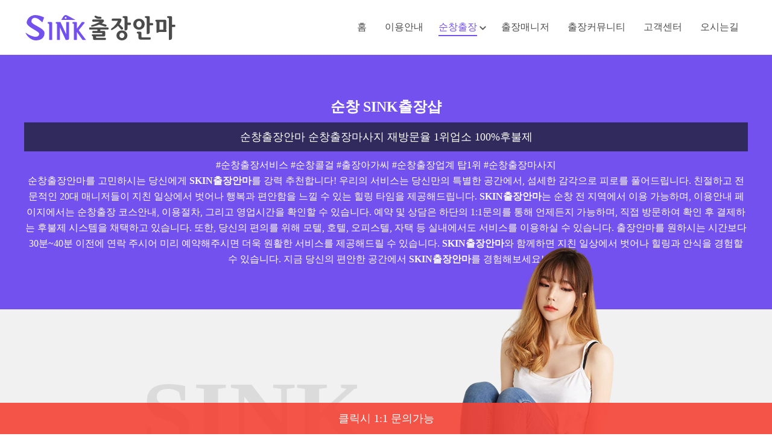

--- FILE ---
content_type: text/html; charset=UTF-8
request_url: https://sinkmassage.com/area/sunchang
body_size: 9667
content:
<!doctype html>
<html lang="ko">
<head>
<meta charset="utf-8">
<meta name="viewport" content="width=device-width, initial-scale=1.0">
<title>순창출장안마 - 출장마사지 출장샵</title>
<meta content="순창출장마사지 SINK출장안마는 순창 전지역 30분 이내에 여러분들의 집으로 방문해서 품격있고 정성스러운 출장마사지로 오늘의 피로를 풀어드리고 편안한 휴식의 시간을 만들어드립니다." name="description">
<link rel="canonical" href="https://www.sinkmassage.com/area/sunchang" />
<meta content="순창출장안마 - 출장마사지 출장샵" property="og:title">
<meta content="article" property="og:type">
<meta content="https://www.sinkmassage.com/area/sunchang" property="og:url">
<meta content="https://www.sinkmassage.com/img/Sink.png" property="og:image">
<meta content="순창출장마사지 SINK출장안마는 순창 전지역 30분 이내에 여러분들의 집으로 방문해서 품격있고 정성스러운 출장마사지로 오늘의 피로를 풀어드리고 편안한 휴식의 시간을 만들어드립니다." name="description" property="og:description">
<meta name="twitter:card" content="summary_large_image">
<meta name="twitter:title" content="순창출장안마 - 출장마사지 출장샵">
<meta name="twitter:description" content="순창출장마사지 SINK출장안마는 순창 전지역 30분 이내에 여러분들의 집으로 방문해서 품격있고 정성스러운 출장마사지로 오늘의 피로를 풀어드리고 편안한 휴식의 시간을 만들어드립니다.">
<meta name="twitter:image:src" content="https://www.sinkmassage.com/img/Sink.png">
<meta content="순창출장안마 - 출장마사지 출장샵" itemprop="name">
<meta content="https://www.sinkmassage.com/img/Sink.png" itemprop="image">
<meta content="순창출장마사지 SINK출장안마는 순창 전지역 30분 이내에 여러분들의 집으로 방문해서 품격있고 정성스러운 출장마사지로 오늘의 피로를 풀어드리고 편안한 휴식의 시간을 만들어드립니다." name="description" itemprop="description">
<style>
body {
	margin: 0px;
	padding: 0px;
}
header {
	width: 100%;
	height: 90px;
	margin: 0 auto;
	display: block;
	border-bottom: 1px solid #F2F2F2;
}
.head-div {
	max-width: 1200px;
	width: 100%;
	height: 90px;
	margin: 0 auto;
}
.header-logo {
	float: left;
	height: 90px;
	line-height: 90px;
}
.header-logo img {
	height: 42px;
	vertical-align: middle;
}
.nav-button{
    display: none;
}
.LogoMobile{
	display: none;
}
nav {
	float: right;
	height: 90px;
	line-height: 90px;
	display: block;
}
nav ul {
	padding: 0px;
	margin: 0px;
	height: auto;
	display: inline-block;
}
nav>ul>li {
	padding: 0px;
	margin: 0px;
	list-style: none;
	float: left;
	position: relative;
	margin-left: 10px;
    margin-right: 10px;
}
nav a {
	color: #4B4B4B;
	text-decoration: none;
	padding-left: 5px;
	padding-right: 5px;
	height: 26px;
	line-height: 26px;
	display: inline-block;
	font-size: 1em;
}
nav span {
	height: 26px;
	line-height: 26px;
	display: inline-block;
	cursor: pointer;
	font-size: 1em;
}
nav span i {
	vertical-align: middle;
	height: 26px;
	line-height: 26px;
	display: inline-block;
}
nav span i svg {
	height: 26px;
	line-height: 26px;
	margin-left: 3px;
}
nav div{
	cursor: pointer;
}
.cate-listed {
	position: absolute;
	top: 70px;
	left: 0px;
	z-index: 999;
	background-color: #302a5d;
	width: 180px;
	border-radius: 6px;
	max-height: 360px;
    overflow-y: auto;
    display: none;
}
.cate-listed ul {
	width: 100%;
}
.cate-listed ul li {
	line-height: 36px;
	width: 100%;
	text-align: center;
	padding: 0px;
	margin: 0px;
	list-style: none;
}
.cate-listed ul li a{
	color: #FFFFFF;
}
.CateSelect{
    color: #7351EF;
    border-bottom: 2px solid #7351EF;
}
.links ul{
   padding: 0px;
   margin: 0px;
   text-align: center;
}
.links ul li{
    display: inline-block;
    list-style: none;
    margin: 5px;
    border: 1px solid #7351ef;
    text-align: center;
    min-width: 160px;
    line-height: 26px;
}
.links ul li a{
    color: #00e;
    display: block;
    text-decoration: none;
}
@media screen and (max-width: 980px){
	header{
		height: 60px;
		display: inline-table;
	}
	.head-div{
		height: 60px;
	}
	.header-logo{
		width: 100%;
		height: 60px;
		line-height: 60px;
		text-align: center;
		background-color: #7351EF;
		position: relative;
	}
	.nav-button{
		position: absolute;
		right: 0px;
		top: 0px;
		width: 60px;
		height: 60px;
		line-height: 60px;
		text-align: center;
		display: block;
	}
	.nav-button svg{
		vertical-align: middle;
	}
	.LogoPc{
		display: none;
	}
	.LogoMobile{
		display: inline-block;
		width: 146px;
		height: 24px;
	}
	nav{
		width: 100%;
        height: 40px;
        line-height: 40px;
        position: fixed;
        background: rgb(0 0 0 / 65%);
        height: 100%;
        z-index: 9999;
        top: 60px;
        display: none;
	}
	nav>ul{
        width: 100%;
        height: auto;
        padding-left: 0;
        padding-right: 0;
        right: 0px;
        position: absolute;
        background-color: #fff;
	}
	nav>ul>li{
        width: 100%;
        margin-left: 0px;
        margin-right: 0px;
        text-align: center;
	}
	nav>ul>li a{
		display: block;
		height: 40px;
		line-height: 40px;
	}
	.cate-listed{
        top: 40px;
        width: 100%;
        border-bottom: 1px solid #FFFFFF;
	}
}
.OnlineService{
	position: fixed;
	bottom: 0px;
	width: 100%;
	height: 52px;
	line-height: 52px;
	background: rgb(244 67 54 / 90%);
}
.OnlineService a{
	display: block;
	text-align: center;
	margin: 0 auto;
	color: #fff;
	text-decoration: none;
	font-size: 18px;
	width: 100%;
}.main-top {
    background-color: #7351EF;
    text-align: center;
    padding-top: 70px;
    padding-bottom: 70px;
}
.main-top h1 {
    color: #FFFFFF;
    font-size: 24px;
    font-weight: bold;
    margin: 0px;
    padding: 0px;
}
.main-top p {
    color: #FFFFFF;
    background-color: #302A5D;
    font-size: 18px;
    padding: 0px;
    display: block;
    max-width: 1200px;
    height: 48px;
    line-height: 48px;
    margin: 10px auto;
}
.main-top span {
    color: #FFFFFF;
    font-size: 16px;
    display: block;
    width: 100%;
    max-width: 1200px;
    line-height: 26px;
	margin: 0 auto;
}
.Poster {
    background-color: #F1F1F1;
}
.PosterBale {
    max-width: 1200px;
    min-height: 420px;
    margin: 0 auto;
    position: relative;
}
.PosterSvg {
    position: absolute;
    left: 195px;
    top: 60px;
}
.PosterImg {
    position: absolute;
    right: 160px;
    bottom: -4px;
}
.PosterImg img {
    width: 368px;
}
.Introduce {
    padding-top: 20px;
    padding-bottom: 20px;
}
.Introduce h2 {
    color: #7351EF;
    font-size: 18px;
    font-weight: bold;
    text-align: center;
    padding: 0px;
    margin: 0px;
    line-height: 28px;
    margin-bottom: 10px;
}
.Introduce h2 br{
    display: none;
}
.IntroduceText {
    background-color: #302A5D;
    color: #FFFFFF;
    border-radius: 30px;
    display: block;
    margin: 0 auto;
    max-width: 830px;
    padding: 30px;
}
.Manager {
    background-color: #7351EF;
	padding-bottom: 30px;
	padding-top: 30px;
	margin-bottom: 30px;
}
.Manager h2 {
    font-size: 24px;
    color: #FFFFFF;
    text-align: center;
    padding: 0px;
    margin: 0px;
    height: 60px;
    line-height: 60px;
}
.Manager h2 br{
    display: none;
}
.Manager p {
    text-align: center;
    color: #FFFFFF;
    font-size: 14px;
    padding: 0px 20px;
    margin: 0px;
    line-height: 26px;
}
.ManagerList {
    padding: 0px;
    margin: 20px;
    display: flex;
    flex-wrap: wrap;
    justify-content: center;
}
.ManagerList li {
    list-style: none;
	margin: 10px;
}
.ManagerList li img{
    width: 260px;
    height: 340px;
}
.ManagerMore{
    background-color: #ffffff;
    color: #7351ef;
    text-align: center;
    width: 320px;
    height: 60px;
    line-height: 60px;
    margin: 100px auto;
    display: block;
    border-radius: 60px;
    font-size: 1.2em;
    font-weight: bold;
    text-decoration: none;
}
.Elementor{
    text-align: center;
    max-width: 640px;
    margin: 0 auto;
    display: block;
    padding: 10px;
}
.Elementor p{
    line-height: 28px;
    font-size: 14px;
}
.Course{
	margin: 0 auto;
	display: block;
	max-width: 1200px;
	background-color: #7351ef;
	border-radius: 12px;
}
.Course p{
	padding: 0px 20px;
	margin: 0px;
	display: table;
	width: calc(100% - 40px);
}
.CourseTitle{
	margin-bottom: 20px!important;
}
.CourseTitle span:nth-child(1){
	background-color: #1f1735;
	color: #FFFFFF;
	font-size: 20px;
	line-height: 26px;
	letter-spacing:6px;
	float: left;
	padding-left: 12px;
	padding-right: 12px;
	height: 42px;
	line-height: 42px;
	margin-left: 20px;
}
.CourseTitle span:nth-child(2){
	float: right;
	font-size: 20px;
	color: #fff;
	line-height: 42px;
	height: 42px;
	margin-right: 20px;
}
.CourseList{
	padding-top: 20px!important;
	padding-bottom: 30px!important;
}
.CourseList span{
	display: inline-block;
	width: calc(33.33% - 40px);
	margin-left: 20px;
	margin-right: 20px;
}
.CourseList img{
	display: block;
	width: 100%;
}
.banner{
    width: 100%;
    margin: 0 auto;
    text-align: center;
    margin-bottom: 20px;
}
.banner img{
    width: 100%;
    max-width: 1200px;
    display: block;
    margin: 0 auto;
}
footer {
    background-color: #302A5D;
    color: #FFFFFF;
    text-align: center;
    font-size: 0.8em;
    padding-top: 5em;
    padding-bottom: 5em;
}
@media screen and (max-width: 980px){
	.main-top{
		padding-bottom: 50px;
		padding-top: 50px;
	}
	.main-top h1{
		font-size: 1.6em;
	}
	.main-top p{
		height: auto;
		font-size: 1em;
		margin: 10px;
		line-height: 26px;
	}
	.main-top span{
		font-size: 1em;
		line-height: 28px;
		padding: 10px;
		width: calc(100% - 20px);
	}
	.PosterBale{
		min-height: 220px;
	}
	.PosterImg{
		position: absolute;
		right: 0;
		bottom: 0;
		width: 52%;
	}
	.PosterImg img{
		width: 100%;
	}
	.PosterSvg{
		left: 0px;
		width: 50%;
		text-align: center;
		top: 0px;
	}
	.PosterSvg svg{
		width: 80%;
	}
	.Introduce h2{
		font-size: 1.2em;
		line-height: 30px;
	}
	.Introduce h2 br{
	    display: block;
	}
	.Introduce h3{
	    padding: 0px;
	    margin: 0px;
	    font-size: 1.2em;
	}
	.IntroduceText{
		padding: 20px;
		border-radius: 20px;
		margin: 10px;
	}
	.IntroduceText p{
	    line-height: 28px;
	}
	.Manager{
		margin-bottom: 0px;
	}
	.Manager h2{
		font-size: 1.6em;
		line-height: 30px;
	}
	.Manager h2 br{
	    display: block;
	}
	.Manager p{
		font-size: 1em;
		margin: 10px;
	}
	.Course{
		border-radius: 0px;
	}
	.Course p{
		width: 100%;
		padding: 0px;
		margin: 0px;
	}
	.CourseTitle span:nth-child(1){
		width: calc(100% - 24px);
		margin: 0px;
		text-align: center;
	}
	.CourseTitle span:nth-child(2){
		width: 100%;
		margin: 0px;
		padding: 0px;
		text-align: center;
	}
	.CourseList{
		text-align: center;
	}
	.CourseList span{
		max-width: 320px;
		width: 100%;
		margin-bottom: 10px;
	}
}
</style>
</head>

<body>
<header>  <div class="head-div">    <div class="header-logo"><a href="/" target="_self"><img width="253" height="43" class="LogoPc" src="/img/logo.svg" alt="SINK"><img width="146" height="25" class="LogoMobile" src="/img/logo-m.svg" alt="SINK"></a>        <div class="nav-button" onClick="NavList()"><svg xmlns="http://www.w3.org/2000/svg" width="30" height="30" viewBox="0 0 30 30">  <path stroke="rgba(255, 255, 255, 0.8)" stroke-linecap="round" stroke-miterlimit="10" stroke-width="2" d="M4 7h22M4 15h22M4 23h22"/></svg></div>    </div>    <nav id="nav-list">      <ul>        <li><a  href="/" target="_self">홈</a></li>        <li><a  href="/usage" target="_self">이용안내</a></li>        <li>          <div onClick="funShowClose()">              <span class="CateSelect">                  순창출장              </span>              <i>            <svg xmlns="http://www.w3.org/2000/svg" width="11.3" height="6.573" viewBox="0 0 11.3 6.573">              <path id="down_copy_4" data-name="down copy 4" d="M-5.711,6.169a.581.581,0,0,0,.066.047l3.952,4.269a.94.94,0,0,0,1.4,0,1.132,1.132,0,0,0,0-1.515L-3.6,5.4l3.3-3.571a1.132,1.132,0,0,0,0-1.515.94.94,0,0,0-1.4,0L-5.645,4.583a.581.581,0,0,0-.066.047A1.109,1.109,0,0,0-6,5.4a1.109,1.109,0,0,0,.289.769Z" transform="translate(0.25 0.323) rotate(-90)" fill="#4b4b4b" stroke="#fff" stroke-miterlimit="10" stroke-width="0.5"/>            </svg>            </i></div>          <div class="cate-listed" id="cate-list">            <ul>                <li><a href="/area/gapyeong" target="_self">가평출장안마</a></li><li><a href="/area/yangpyeong" target="_self">양평출장안마</a></li><li><a href="/area/goseong" target="_self">고성출장안마</a></li><li><a href="/area/gangneung" target="_self">강릉출장안마</a></li><li><a href="/area/donghae" target="_self">동해출장안마</a></li><li><a href="/area/samcheok" target="_self">삼척출장안마</a></li><li><a href="/area/sokcho" target="_self">속초출장안마</a></li><li><a href="/area/yanggu" target="_self">양구출장안마</a></li><li><a href="/area/yangyang" target="_self">양양출장안마</a></li><li><a href="/area/yeongwol" target="_self">영월출장안마</a></li><li><a href="/area/wonju" target="_self">원주출장안마</a></li><li><a href="/area/inje" target="_self">인제출장안마</a></li><li><a href="/area/jeongseon" target="_self">정선출장안마</a></li><li><a href="/area/cheorwon" target="_self">철원출장안마</a></li><li><a href="/area/chuncheon" target="_self">춘천출장안마</a></li><li><a href="/area/hongcheon" target="_self">홍천출장안마</a></li><li><a href="/area/hwacheon" target="_self">화천출장안마</a></li><li><a href="/area/hoengseong" target="_self">횡성출장안마</a></li><li><a href="/area/goryeong" target="_self">고령출장안마</a></li><li><a href="/area/yeongdeok" target="_self">영덕출장안마</a></li><li><a href="/area/yeongyang" target="_self">영양출장안마</a></li><li><a href="/area/yecheon" target="_self">예천출장안마</a></li><li><a href="/area/uljin" target="_self">울진출장안마</a></li><li><a href="/area/uiseong" target="_self">의성출장안마</a></li><li><a href="/area/cheongdo" target="_self">청도출장안마</a></li><li><a href="/area/chilgok" target="_self">칠곡출장안마</a></li><li><a href="/area/geochang" target="_self">거창출장안마</a></li><li><a href="/area/uiryeong" target="_self">의령출장안마</a></li><li><a href="/area/changnyeong" target="_self">창녕출장안마</a></li><li><a href="/area/hadong" target="_self">하동출장안마</a></li><li><a href="/area/haman" target="_self">함안출장안마</a></li><li><a href="/area/hapcheon" target="_self">합천출장안마</a></li><li><a href="/area/gochang" target="_self">고창출장안마</a></li><li><a href="/area/muju" target="_self">무주출장안마</a></li><li><a href="/area/buan" target="_self">부안출장안마</a></li><li><a href="/area/wanju" target="_self">완주출장안마</a></li><li><a href="/area/imsil" target="_self">임실출장안마</a></li><li><a href="/area/goheung" target="_self">고흥출장안마</a></li><li><a href="/area/gurye" target="_self">구례출장안마</a></li><li><a href="/area/damyang" target="_self">담양출장안마</a></li><li><a href="/area/boseong" target="_self">보성출장안마</a></li><li><a href="/area/yeonggwang" target="_self">영광출장안마</a></li><li><a href="/area/yeongam" target="_self">영암출장안마</a></li><li><a href="/area/jangseong" target="_self">장성출장안마</a></li><li><a href="/area/jangheung" target="_self">장흥출장안마</a></li><li><a href="/area/hampyeong" target="_self">함평출장안마</a></li><li><a href="/area/danyang" target="_self">단양출장안마</a></li><li><a href="/area/jincheon" target="_self">진천출장안마</a></li><li><a href="/area/buyeo" target="_self">부여출장안마</a></li><li><a href="/area/taean" target="_self">태안출장안마</a></li><li><a href="/area/hongseong" target="_self">홍성출장안마</a></li><li><a href="/area/seogwipo" target="_self">서귀포출장안마</a></li><li><a href="/area/yesan" target="_self">예산출장안마</a></li><li><a href="/area/boeun" target="_self">보은출장안마</a></li><li><a href="/area/jeungpyeong" target="_self">증평출장안마</a></li><li><a href="/area/okcheon" target="_self">옥천출장안마</a></li><li><a href="/area/eumseong" target="_self">음성출장안마</a></li><li><a href="/area/gangjin" target="_self">강진출장안마</a></li><li><a href="/area/gokseong" target="_self">곡성출장안마</a></li><li><a href="/area/jangsu" target="_self">장수출장안마</a></li>            </ul>          </div>        </li>        <li><a  href="/manager" target="_self">출장매니저</a></li>        <li><a  href="/community" target="_self">출장커뮤니티</a></li>        <li><a  href="/customer" target="_self">고객센터</a></li>        <li><a  href="/map" target="_self">오시는길</a></li>      </ul>    </nav>  </div></header><main>
  <div class="main-top">
    <h1>순창 SINK출장샵</h1>
    <p>순창출장안마 순창출장마사지 재방문율 1위업소 100%후불제</p>
    <span> #순창출장서비스 #순창콜걸 #출장아가씨 #순창출장업계 탑1위 #순창출장마사지</span>
    <span>
      순창출장안마를 고민하시는 당신에게 <strong>SKIN출장안마</strong>를 강력 추천합니다! 우리의 서비스는 당신만의 특별한 공간에서, 섬세한 감각으로 피로를 풀어드립니다. 친절하고 전문적인 20대 매니저들이 지친 일상에서 벗어나 행복과 편안함을 느낄 수 있는 힐링 타임을 제공해드립니다. <strong>SKIN출장안마</strong>는 순창 전 지역에서 이용 가능하며, 이용안내 페이지에서는 순창출장 코스안내, 이용절차, 그리고 영업시간을 확인할 수 있습니다. 예약 및 상담은 하단의 1:1문의를 통해 언제든지 가능하며, 직접 방문하여 확인 후 결제하는 후불제 시스템을 채택하고 있습니다.
또한, 당신의 편의를 위해 모텔, 호텔, 오피스텔, 자택 등 실내에서도 서비스를 이용하실 수 있습니다. 출장안마를 원하시는 시간보다 30분~40분 이전에 연락 주시어 미리 예약해주시면 더욱 원활한 서비스를 제공해드릴 수 있습니다. <strong>SKIN출장안마</strong>와 함께하면 지친 일상에서 벗어나 힐링과 안식을 경험할 수 있습니다. 지금 당신의 편안한 공간에서 <strong>SKIN출장안마</strong>를 경험해보세요!
    </span>
    </div>
  <div class="Poster">
    <div class="PosterBale">
      <div class="PosterSvg">
        <svg xmlns="http://www.w3.org/2000/svg" width="357" height="239" viewBox="0 0 357 239">
          <g id="组_18" data-name="组 18" transform="translate(-604 -484)">
            <text id="SINK" transform="translate(604 649)" fill="#dbdbdb" font-size="153" font-family="SegoeUI-Bold, Segoe UI" font-weight="700">
              <tspan x="0" y="0">SINK</tspan>
            </text>
            <text id="massage" transform="translate(604 711)" fill="#dbdbdb" font-size="47" font-family="SegoeUI, Segoe UI" letter-spacing="0.502em">
              <tspan x="0" y="0">MASSAGE</tspan>
            </text>
          </g>
        </svg>
      </div>
      <div class="PosterImg"><img src="/img/reg10.png" alt="지역매니저"></div>
    </div>
  </div>
  <div class="Elementor">
      <h2>출장마사지 홈타이</h2>
      <p>출장마사지 받으신적 있으신가요? 타지역 출장시 
꼭 필요한 힐링 바로 출장마사지와 홈타이 입니다 
내 공간 숙소에서 편하게 받을수 있는 출장서비스 
마사지 입니다 전국 어디서든 출장안마 홈타이 
받을수 있습니다 단, 선입금 사기 조심하세요!</p>
<p>
    
     순창출장안마 최고의 선택방법!  
                                           SINK출장안마출장안마를 이용하시면 됩니다.
순창출장마사지 중 가장 괜찮은곳을 선택하는건 쉬운일이 아닙니다. 하지만! 그런고민도 이제는 덜어버리세요 
순창출장안마 최고의 선택, 이제는 고민하시지마시고 순창에서 출장안마 잘하기로 입소문난업체
100%후불제 SINK출장안마 이용하세요. 타지역에서 출장오시거나 도심속에서 받는 스트레스와 피곤함,
저희가 힐링해드리겠습니다. 번거롭게 직접 나가서 순창출장마사지 힘들게찾아다니시지마시고 계신곳에서 
언제든지 편하게 실시간문의로 예약하시고 힐링해보세요^^어디에 계시더라도 빠르게 30분~40분이내에
도착할 수 있도록 언제나 대기중입니다 높은퀄리티와 최상의 마인드 최고의 서비스로 고객님께
제대로된 힐링을 드릴 수 있는 업체는 순창출장 SINK출장안마가 최고라고 생각합니다.
괜히 이상한곳에서 부르셔서 뚱,줌마,퍽으로 내상입지마시고 안전하고 검증된 SINK출장안마에서 이용하세요!
</p>
  </div>
  <div class="Introduce">
    <h2>출장마사지에는 다양한 종류가 있으며, 각각의 마사지는 목적과 효과가 다릅니다. 이하에는 일반적으로 제공되는 출장마사지의 종류에 대한 설명이 있습니다.</h2>
    <div class="IntroduceText">
        <p>스웨디시 마사지 (Swedish Massage)
스웨디시 마사지는 전신의 근육과 연조직을 대상으로 하는 유럽식 마사지입니다. 긴 스트로크와 깊은 압력으로 근육과 인대 조직을 늘려주고, 혈액순환을 촉진하여 체내 폐쇄물질을 제거합니다. 이를 통해 신체의 긴장을 완화시키고 스트레스를 해소시켜줍니다.</p>
        <p>타이 마사지 (Thai Massage)
타이 마사지는 태국 전통의 마사지로, 몸의 노르웨이와 에너지 블록을 해소해줍니다. 강한 압력과 스트레칭을 통해 몸의 긴장을 풀어주고, 에너지의 원활한 흐름을 돕습니다. 또한, 타이 마사지는 몸의 유연성을 증가시켜주어 운동 성능을 향상시킬 수 있습니다.</p>
        <p>딥 티슈 마사지 (Deep Tissue Massage)
딥 티슈 마사지는 근육, 인대, 힘줄 등의 깊은 조직을 대상으로 하는 강력한 마사지입니다. 근육의 깊은 곳에서 새롭게 형성된 힘줄과 노르웨이를 제거하고, 혈액순환을 개선하여 만성적인 통증을 완화시켜 줍니다.</p>
        <p>리플렉솔로지 마사지 (Reflexology Massage)
리플렉솔로지 마사지는 발바닥, 손가락 등 특정 부위에 집중적으로 압력을 가해 혈액순환과 에너지 흐름을 돕는 마사지입니다. 발바닥에는 몸 전체의 경락이 모여있어 몸 전체를 치료하는 효과가 있습니다.</p>
    </div>
  </div>
  <div class="banner"><img src="/data/f/sunchang.png" alt="순창출장마시지"></div>
  <div class="Manager">
    <h2>순창출장마사지 순창출장안마 이용시 주희사항!</h2>
    <p>1. 술을 너무 많이드신경우 인사불성 및 만취자는 이용제한입니다~ㅜㅜ 다음에 이용부탁드려요!</p>
    <p>2. 공중전화 및 발신제한 이 부분은 저희가 도착시에 연락할일이 생길수도있는데 연락할 번호가없다면… 곤란해요~</p>
    <p>3. 무단캔슬 잦은캔슬 예약 시스템으로 운영되다보니 고의적인 무단캔슬 및 잦은캔슬은 다른손님에게도 피해가 갑니다. 다음 예약시 불가하실 수 있습니다.</p>
    <p>4. 선입금 요구하는 업체는 피하세요. 99% 사기업체입니다! 꼭 참고하시길 바랍니다!</p>
    <ul class="ManagerList">
      <li><img width="260" height="340" src="/data/sunchang.jpg" alt="순창매니저"></li>
    </ul>
    <a class="ManagerMore" href="#" target="_blank">순창매니저 더보기</a>
    <p>출장 마사지는 고객의 편의를 위해 마사지사가 고객의 집이나 사무실 등으로 이동하여 마사지를 제공하는 서비스를 의미합니다. 이 서비스는 현대 사회에서 바쁜 생활을 하는 사람들에게 매우 유용한 옵션으로 자리잡고 있습니다. 출장 마사지는 고객이 마사지센터를 방문하기 어려운 경우에 특히 유용합니다. 시간이 부족하거나 교통 문제로 인해 마사지센터를 찾아가기 어려운 상황에서도 마사지를 받을 수 있어 편리합니다. 일반적으로 출장 마사지는 특별한 장비나 도구를 사용하지 않고, 마사지사의 손만을 이용하여 마사지를 제공합니다. 이는 전통적인 마사지 기술을 바탕으로 하며, 마사지사의 전문 기술과 경험이 필요합니다. </p>
    <p>마사지사는 고객의 몸 상태를 파악하고 고객의 요구에 맞춰 적절한 마사지 방법을 제공해야 합니다. 고객의 편안함과 건강을 최우선으로 고려하여 마사지를 진행하며, 이를 통해 고객들에게 신체적, 정신적으로 안정감을 제공합니다. 출장 마사지는 고객들의 스케줄과 환경에 맞춰 유연하게 제공되는 서비스로, 현대인들의 건강과 웰빙에 기여하는 중요한 옵션 중 하나입니다.</p>
  </div>
  <div class="Course">
    	<p class="CourseTitle"><span>sinkmassage</span><span>SINK출장마사지 SINK출장안마 (100% 후불제) 코스가격! </span></p>
    	<p class="CourseList">
    		<span><img src="/img/Acourse.jpg" alt="A코스"></span>
    		<span><img src="/img/Bcourse.jpg" alt="B코스"></span>
    		<span><img src="/img/Ccourse.jpg" alt="C코스"></span>
    	</p>
    </div>
  <div class="Elementor">
      <h2>마사지와 건마</h2>
      <p>피로가 누적되는 날에는 생각나는 것은 
마사지가 아닐까 합니다 우리 생활의 필수 힐링 코스
마사지를 꼭 받아 보셔야 합니다 너무나도 다양한 
마사지 서비스를  초이스를 통해 체험해 보세요.</p>
<h2>순창출장안마의 할인행사 및 각 종 다양한 이벤트!</h2>
      <p>이벤트-1.(생일할인) <br>
순창에서 예약을해주시는 고객님들에 한해서 저희 순창출장마사지는 당일 생일이나.예약전 생일날 예약해주시는분들은 1만원할인을 해드리고있습니다.
생일의기쁨을 저희 순창출장안마와 함께 누리시길 바라는 취지로 위 이벤트를 준비하고있습니다.축하받는날 뭉친 몸과 마음도 쾌적하게 풀어보세요^^</p>

<p>이벤트-2.(단체할인)<br>
저희 출장샵에선 5인이상 단체고객님께 1만원할인 이벤트를 진행하고있습니다. 주로 골프장 라운딩후 단체손님이나. 
커플여행.모임등 고객님들이 자주 받으시는 할인이벤트며 365일 항시 진행중인 이벤트입니다.</p>


<p>이벤트-3.(군인할인)<br>
나라를 위해 열심히 일하시는 군인장병님들에게 노고의 조금이라도 보답하고자 위 이벤트를 진행하게되었습니다. 
저희에게 즐겁고 상쾌한 마사지를 받으시고 나라를 위해 조금만 고생해주시고 국방의의무를 다해주시고 건강하게 전역하시라는 작은 소망을 담은 이벤트입니다^^</p>
  </div>
</main>
<div class="links">    <ul>        <li><a href="/area/changwon" target="_self">#창원출장마사지</a></li><li><a href="/area/gimpo" target="_self">#김포출장마사지</a></li><li><a href="/area/yangpyeong" target="_self">#양평출장마사지</a></li><li><a href="/area/okcheon" target="_self">#옥천출장마사지</a></li><li><a href="/area/yeongdong" target="_self">#영동출장마사지</a></li><li><a href="/area/imsil" target="_self">#임실출장마사지</a></li><li><a href="/area/buan" target="_self">#부안출장마사지</a></li><li><a href="/area/hwasun" target="_self">#화순출장마사지</a></li>        <li><a href="https://www.blackredmassage.com/" target="_blank">블랙레드출장마사지</a></li>    </ul></div><footer>    <p> <a href="https://www.kingdomanma.xyz/" target="_blank" style="color: white;">출장안마</a> /    <a href="https://www.lineanma.net/" target="_blank" style="color: white;">출장마사지</a> /    <a href="https://www.dajoko.shop/" target="_blank" style="color: white;">출장안마</a> /    <a href="https://www.dodomassage.net/" target="_blank" style="color: white;">출장</a> /    <a href="https://www.jewelrymassage.vip/" target="_blank" style="color: white;">출장샵</a> /    <a href="https://www.dajoko.shop/seoul-massage/" target="_blank" style="color: white;">서울출장마사지</a> /    <a href="https://www.lineanma.net/incheon-travel-massage" target="_blank" style="color: white;">인천출장마사지</a> /    <a href="https://www.colimassageshop.com/jeju-anma" target="_blank" style="color: white;">제주출장마사지</a><br /></p>    <p>Email: sinkmassage@Gmail.com</p>    <p>Copyright2024 SIMK출장샵 . ALL RIGHTS RESERVED</p>    <p>sinkmassage.com</p></footer><div class="OnlineService">	<a href="https://www.healinghit.com" target="_self">클릭시 1:1 문의가능</a></div><script type="text/javascript">function funShowClose(){    var oDiv = document.getElementById('cate-list'); 	var GetDisplay = getStyle(oDiv, 'display');    if(GetDisplay=="none"){    	document.getElementById("cate-list").style.display="block";    }else{    	document.getElementById("cate-list").style.display="none";    }}function NavList(){    var oDiv = document.getElementById('nav-list'); 	var GetDisplay = getStyle(oDiv, 'display');    if(GetDisplay=="none"){    	document.getElementById("nav-list").style.display="block";    }else{    	document.getElementById("nav-list").style.display="none";    }} function getStyle(obj, attr){    return obj.currentStyle ? obj.currentStyle[attr] : getComputedStyle(obj, false)[attr];}</script></body>
</html>


--- FILE ---
content_type: image/svg+xml
request_url: https://sinkmassage.com/img/logo-m.svg
body_size: 2532
content:
<svg xmlns="http://www.w3.org/2000/svg" xmlns:xlink="http://www.w3.org/1999/xlink" width="146.067" height="24.667" viewBox="0 0 146.067 24.667">
  <defs>
    <clipPath id="clip-path">
      <rect id="矩形_2" data-name="矩形 2" width="146.067" height="24.667" fill="none"/>
    </clipPath>
  </defs>
  <g id="组_3" data-name="组 3" transform="translate(-53.37 -9.013)">
    <g id="组_1" data-name="组 1" transform="translate(53.37 9.013)" clip-path="url(#clip-path)">
      <path id="路径_1" data-name="路径 1" d="M40.81.447a2.962,2.962,0,0,0-3.882.967l-2.047,3.3H48.753Zm-1.6,3.107a.867.867,0,1,1,.867-.867.867.867,0,0,1-.867.867M16.1,13.685A22.756,22.756,0,0,0,13.6,12q-1.368-.8-2.734-1.532T8.352,9.028a10.129,10.129,0,0,1-1.833-1.4,1.99,1.99,0,0,1-.691-1.382v-.09A3.857,3.857,0,0,1,6.805,3.5a3.511,3.511,0,0,1,2.479-.8,5.947,5.947,0,0,1,3.185,1.081,27.329,27.329,0,0,1,4.026,3.366l1.682-4.9A27.081,27.081,0,0,0,13.655.586,16.16,16.16,0,0,0,9.524,0a8.357,8.357,0,0,0-3.65.841,8.782,8.782,0,0,0-3,2.343A7.458,7.458,0,0,0,1.262,6.7a.917.917,0,0,0-.03.225v.255a3.513,3.513,0,0,0,.886,2.253,12.15,12.15,0,0,0,2.268,2.089q1.381,1.006,2.929,1.938l2.944,1.773a17.684,17.684,0,0,1,2.268,1.577,1.98,1.98,0,0,1,.871,1.4v.09a2.811,2.811,0,0,1-1.127,2.193,4.166,4.166,0,0,1-2.389.661,8.644,8.644,0,0,1-1.878-.27,18.9,18.9,0,0,1-2.509-.8,22.845,22.845,0,0,1-2.719-1.277A19.511,19.511,0,0,1,.21,17.125l-.21.21a15.437,15.437,0,0,0,3,4.086,12.7,12.7,0,0,0,3.53,2.434,8.342,8.342,0,0,0,3.38.811,13.289,13.289,0,0,0,4.1-.616,6.817,6.817,0,0,0,3.17-2.1,6.866,6.866,0,0,0,1.442-4.072v-.24a3.549,3.549,0,0,0-.691-2.088A8.909,8.909,0,0,0,16.1,13.685m23.528,4.939L34.11,6.751h-3.65q-.995,0-1,.805a.551.551,0,0,0,.285.545,5.514,5.514,0,0,0,.711.284.465.465,0,0,1,.273.3,3.458,3.458,0,0,1,.083.96V24.217H33.47V11.728l5.782,12.489h1.683q1.493,0,1.493-1.113V6.751h-2.8ZM25.083,6.751H22.571q-.995,0-.995.805a.543.543,0,0,0,.32.533q.32.154.7.3a.627.627,0,0,1,.367.308,2.7,2.7,0,0,1,.106.972v14.55h2.986V7.533q0-.782-.971-.782m26.822,7.986,5.522-6.825a.7.7,0,0,0,.118-.722.622.622,0,0,0-.664-.415H55.01l-4.811,6.4V7.557q0-.782-.972-.782H46.716q-1,0-1,.805a.536.536,0,0,0,.355.545q.355.142.735.284a.5.5,0,0,1,.284.284,2.662,2.662,0,0,1,.118,1V24.217H50.2V16.586l5.427,7.631h3.389Z" fill="#fff"/>
      <path id="路径_2" data-name="路径 2" d="M125.51,12.435H108.092q-.758,0-.758,1.067,0,1.09.758,1.09h7.3v1.256H111.2q-.783,0-.782,1.09,0,1.019.758,1.019h8.911v1.256h-9.526q-.64,0-.64.806a.71.71,0,0,0,.213.592,3.45,3.45,0,0,0,.474.308.728.728,0,0,1,.379.213,1.31,1.31,0,0,1,.118.711v1.019q0,1.848,1.612,1.848h10.213q.829,0,.83-1.043,0-1.09-.759-1.09h-8.413q-.546,0-.545-.45V21.3h8.034q.947,0,.948-1.351V16.985q0-1.138-.924-1.138h-4.005a4.01,4.01,0,0,0,.261-1.256h7.157q.876,0,.876-1.09,0-1.067-.876-1.067m-14.5-.782a32.707,32.707,0,0,0,6.209-1.9l5.214,1.8a1.538,1.538,0,0,0,1.256.071,1.06,1.06,0,0,0,.64-.64.946.946,0,0,0-.166-.853,1.956,1.956,0,0,0-.972-.569l-3.531-1.043a5.965,5.965,0,0,0,1.777-1.469,1.435,1.435,0,0,0,.261-1.564,1.235,1.235,0,0,0-1.208-.758h-9.314q-.782,0-.782,1.042,0,1.067.687,1.067h6.612A16.12,16.12,0,0,1,114.8,8.478a31.265,31.265,0,0,1-4.645,1.706q-1.09.309-.877,1.031t1.73.438M113.519,3.1a3.849,3.849,0,0,0,2.773.995l1.967.024a1.544,1.544,0,0,0,.794-.2.843.843,0,0,0,.344-.794q0-1.019-1.067-1.019a12.671,12.671,0,0,1-2.168-.142,7.136,7.136,0,0,1-1.789-.64,2.5,2.5,0,0,0-.912-.261.779.779,0,0,0-.7.379.786.786,0,0,0-.154.545,1.1,1.1,0,0,0,.32.569ZM139.3,15.4a5.3,5.3,0,0,0-3.863,1.457,4.685,4.685,0,0,0-1.493,3.472,4.494,4.494,0,0,0,1.493,3.365,5.974,5.974,0,0,0,7.738,0,4.479,4.479,0,0,0,1.5-3.365,4.669,4.669,0,0,0-1.5-3.472A5.34,5.34,0,0,0,139.3,15.4m1.73,6.706a2.308,2.308,0,0,1-1.754.759,2.22,2.22,0,0,1-1.695-.759,2.6,2.6,0,0,1-.7-1.825,2.671,2.671,0,0,1,.7-1.86,2.206,2.206,0,0,1,1.695-.77,2.293,2.293,0,0,1,1.754.77,2.647,2.647,0,0,1,.711,1.86,2.574,2.574,0,0,1-.711,1.825m-2.868-8.01a1.3,1.3,0,0,0,1.019.5,1.363,1.363,0,0,0,.971-.355,1.139,1.139,0,0,0,.332-.841,1.228,1.228,0,0,0-.5-.936L136.86,9.378a10.3,10.3,0,0,0,1.99-3.745,1.55,1.55,0,0,0-.225-1.256,1.335,1.335,0,0,0-1.15-.5h-7.37q-.806,0-.806,1.09,0,1.114.759,1.114h5.284a14.6,14.6,0,0,1-2.263,3.768,17.164,17.164,0,0,1-3.9,3.6.959.959,0,0,0-.426,1.2q.26.7,1.611-.036a21.242,21.242,0,0,0,5.095-3.7Zm9.195-6.3h-2.583V2.458q0-.995-1.232-.995h-2.559q-1.043,0-1.043.924a.635.635,0,0,0,.332.593,3.135,3.135,0,0,0,.9.308,1.034,1.034,0,0,1,.462.261,1.46,1.46,0,0,1,.154.853V15.469h.711q2.275,0,2.275-2.181V10.065h2.583q.758,0,.758-1.138t-.758-1.137m21.634.4h-2.583V2.458q0-.995-1.232-.995h-2.559q-1.043,0-1.043.924a.635.635,0,0,0,.332.593,3.135,3.135,0,0,0,.9.308,1.034,1.034,0,0,1,.462.261,1.46,1.46,0,0,1,.154.853V19h.711q2.275,0,2.275-2.18V10.469h2.583q.758,0,.758-1.138t-.758-1.138m-9.1,5.012a5.12,5.12,0,0,0,1.588-3.851,5.159,5.159,0,0,0-1.588-3.863,5.961,5.961,0,0,0-8,0,5.177,5.177,0,0,0-1.576,3.863,5.138,5.138,0,0,0,1.576,3.851,6,6,0,0,0,8,0m-6.564-3.875a3.376,3.376,0,0,1,.758-2.252,2.287,2.287,0,0,1,1.8-.9,2.311,2.311,0,0,1,1.825.9,3.379,3.379,0,0,1,.758,2.252,3.285,3.285,0,0,1-.758,2.227,2.334,2.334,0,0,1-1.825.877,2.31,2.31,0,0,1-1.8-.877,3.282,3.282,0,0,1-.758-2.227m13.27,12.82h-7.82q-.451,0-.45-.521V17.744q0-1.089-1.232-1.09h-2.464q-.9,0-.9.829a.8.8,0,0,0,.166.545,1.694,1.694,0,0,0,.782.356,1.343,1.343,0,0,1,.5.284,1.37,1.37,0,0,1,.166.853v2.7q0,2.156,2.417,2.157H166.5q.877,0,.877-1.114t-.782-1.114m15.615-7.37a4.239,4.239,0,0,0,.309-1.73V6.274q0-1.28-1.161-1.28H172.9q-1.114,0-1.113.853a.786.786,0,0,0,.2.581,1.733,1.733,0,0,0,.51.344.58.58,0,0,1,.355.32,5.1,5.1,0,0,1,.071,1.149v9.384h.711a1.935,1.935,0,0,0,1.588-.663h6.73q.877,0,.877-1.114,0-.924-.616-1.067m-2.654-.024h-3.673V7.2h3.673Zm11.067-4.976h-2.583V2.458q0-.995-1.232-.995h-2.559q-1.043,0-1.043.924a.635.635,0,0,0,.332.593,3.135,3.135,0,0,0,.9.308,1.034,1.034,0,0,1,.462.261,1.46,1.46,0,0,1,.154.853V24.616h.711q2.275,0,2.275-2.181V12.056h2.583q.758,0,.758-1.138t-.758-1.138" transform="translate(-45.318 -0.447)" fill="#fff"/>
    </g>
  </g>
</svg>


--- FILE ---
content_type: image/svg+xml
request_url: https://sinkmassage.com/img/logo.svg
body_size: 2659
content:
<svg id="组_2" data-name="组 2" xmlns="http://www.w3.org/2000/svg" xmlns:xlink="http://www.w3.org/1999/xlink" width="252.807" height="42.692" viewBox="0 0 252.807 42.692">
  <defs>
    <clipPath id="clip-path">
      <rect id="矩形_2" data-name="矩形 2" width="252.807" height="42.692" fill="none"/>
    </clipPath>
  </defs>
  <g id="组_1" data-name="组 1" clip-path="url(#clip-path)">
    <path id="路径_1" data-name="路径 1" d="M70.633.774a5.127,5.127,0,0,0-6.718,1.673L60.372,8.152H84.379ZM67.872,6.152a1.5,1.5,0,1,1,1.5-1.5,1.5,1.5,0,0,1-1.5,1.5m-40,17.534a39.385,39.385,0,0,0-4.342-2.912Q21.163,19.4,18.8,18.122t-4.342-2.5a17.531,17.531,0,0,1-3.172-2.418,3.445,3.445,0,0,1-1.2-2.392V10.66q.207-3.225,1.69-4.6a6.076,6.076,0,0,1,4.29-1.378A10.293,10.293,0,0,1,21.58,6.551a47.3,47.3,0,0,1,6.968,5.825L31.46,3.9a46.87,46.87,0,0,0-7.826-2.886A27.968,27.968,0,0,0,16.484,0a14.464,14.464,0,0,0-6.318,1.456,15.2,15.2,0,0,0-5.2,4.056A12.907,12.907,0,0,0,2.184,11.6a1.588,1.588,0,0,0-.052.39v.442a6.081,6.081,0,0,0,1.534,3.9,21.029,21.029,0,0,0,3.926,3.615q2.391,1.742,5.07,3.354l5.1,3.068a30.607,30.607,0,0,1,3.926,2.73,3.427,3.427,0,0,1,1.508,2.418v.156a4.866,4.866,0,0,1-1.95,3.8,7.21,7.21,0,0,1-4.134,1.144,14.961,14.961,0,0,1-3.25-.468,32.709,32.709,0,0,1-4.342-1.378A39.539,39.539,0,0,1,4.81,32.551,33.768,33.768,0,0,1,.364,29.64L0,30a26.718,26.718,0,0,0,5.2,7.072,21.974,21.974,0,0,0,6.11,4.212,14.439,14.439,0,0,0,5.85,1.4,23,23,0,0,0,7.1-1.066,11.8,11.8,0,0,0,5.486-3.64,11.883,11.883,0,0,0,2.5-7.047v-.415a6.142,6.142,0,0,0-1.2-3.614,15.419,15.419,0,0,0-3.172-3.224m40.721,8.548L59.037,11.685H52.72Q51,11.685,51,13.079a.954.954,0,0,0,.493.944,9.545,9.545,0,0,0,1.23.492.805.805,0,0,1,.472.513,5.986,5.986,0,0,1,.143,1.661V41.913h4.594V20.3L67.937,41.913h2.912q2.584,0,2.584-1.927v-28.3h-4.84ZM43.413,11.685H39.065q-1.722,0-1.722,1.394A.94.94,0,0,0,37.9,14q.553.267,1.21.513a1.086,1.086,0,0,1,.636.533,4.678,4.678,0,0,1,.184,1.682V41.913h5.168V13.038q0-1.353-1.681-1.353M89.836,25.507l9.557-11.813a1.208,1.208,0,0,0,.205-1.25,1.076,1.076,0,0,0-1.149-.718h-3.24L86.883,22.8V13.079q0-1.353-1.682-1.353H80.854q-1.723,0-1.723,1.394a.927.927,0,0,0,.615.944q.615.246,1.272.492a.863.863,0,0,1,.492.492,4.607,4.607,0,0,1,.2,1.723V41.913h5.168V28.706l9.392,13.207h5.866Z" fill="#7351ef"/>
    <path id="路径_2" data-name="路径 2" d="M138.793,20.749H108.646q-1.312,0-1.312,1.846,0,1.887,1.312,1.886h12.633v2.174H114.02q-1.354,0-1.354,1.887,0,1.764,1.312,1.763H129.4v2.174H112.912q-1.107,0-1.107,1.4a1.229,1.229,0,0,0,.369,1.025,5.971,5.971,0,0,0,.82.533,1.259,1.259,0,0,1,.656.369,2.267,2.267,0,0,1,.205,1.231V38.8q0,3.2,2.79,3.2h17.677q1.436,0,1.436-1.805,0-1.887-1.313-1.887h-14.56q-.945,0-.944-.779V36.089h13.9q1.64,0,1.64-2.338V28.624q0-1.969-1.6-1.969h-6.932a6.94,6.94,0,0,0,.451-2.174h12.387q1.517,0,1.517-1.886,0-1.846-1.517-1.846m-25.1-1.354a56.608,56.608,0,0,0,10.746-3.281l9.024,3.117a2.663,2.663,0,0,0,2.174.123,1.835,1.835,0,0,0,1.107-1.107,1.637,1.637,0,0,0-.287-1.477,3.385,3.385,0,0,0-1.682-.984l-6.111-1.805a10.324,10.324,0,0,0,3.076-2.543,2.484,2.484,0,0,0,.451-2.707A2.137,2.137,0,0,0,130.1,7.419h-16.12q-1.353,0-1.353,1.8,0,1.847,1.189,1.846h11.444a27.9,27.9,0,0,1-5,2.83,54.111,54.111,0,0,1-8.039,2.953q-1.887.534-1.518,1.785t2.994.758m4.348-14.806a6.661,6.661,0,0,0,4.8,1.722l3.4.041A2.673,2.673,0,0,0,127.616,6a1.458,1.458,0,0,0,.6-1.374q0-1.764-1.846-1.764a21.929,21.929,0,0,1-3.753-.246,12.351,12.351,0,0,1-3.1-1.108,4.319,4.319,0,0,0-1.579-.451,1.348,1.348,0,0,0-1.211.656,1.36,1.36,0,0,0-.266.944,1.907,1.907,0,0,0,.554.984Zm44.622,21.287a9.17,9.17,0,0,0-6.686,2.522,8.109,8.109,0,0,0-2.584,6.009,7.778,7.778,0,0,0,2.584,5.824,10.34,10.34,0,0,0,13.392,0,7.752,7.752,0,0,0,2.6-5.824,8.081,8.081,0,0,0-2.6-6.009,9.242,9.242,0,0,0-6.706-2.522m2.994,11.607A4,4,0,0,1,162.62,38.8a3.842,3.842,0,0,1-2.933-1.313,4.494,4.494,0,0,1-1.21-3.158,4.623,4.623,0,0,1,1.21-3.22,3.818,3.818,0,0,1,2.933-1.333,3.969,3.969,0,0,1,3.035,1.333,4.581,4.581,0,0,1,1.23,3.22,4.455,4.455,0,0,1-1.23,3.158M160.692,23.62a2.251,2.251,0,0,0,1.764.861,2.359,2.359,0,0,0,1.681-.615,1.972,1.972,0,0,0,.574-1.456,2.126,2.126,0,0,0-.861-1.62l-5.414-5.332a17.829,17.829,0,0,0,3.445-6.481,2.683,2.683,0,0,0-.389-2.174,2.311,2.311,0,0,0-1.99-.861H146.747q-1.395,0-1.395,1.887,0,1.928,1.313,1.928h9.146a25.265,25.265,0,0,1-3.917,6.521,29.706,29.706,0,0,1-6.747,6.234,1.66,1.66,0,0,0-.738,2.072q.45,1.211,2.789-.062a36.764,36.764,0,0,0,8.818-6.4Zm15.914-10.91h-4.471V3.481q0-1.722-2.133-1.722h-4.429q-1.806,0-1.8,1.6a1.1,1.1,0,0,0,.574,1.026,5.425,5.425,0,0,0,1.559.533,1.79,1.79,0,0,1,.8.451,2.526,2.526,0,0,1,.266,1.477V26H168.2q3.938,0,3.937-3.774V16.647h4.471q1.313,0,1.312-1.969t-1.312-1.968m37.444.7h-4.471V3.481q0-1.722-2.133-1.722h-4.429q-1.806,0-1.8,1.6a1.1,1.1,0,0,0,.574,1.026,5.425,5.425,0,0,0,1.559.533,1.79,1.79,0,0,1,.8.451,2.526,2.526,0,0,1,.266,1.477V32.11h1.231q3.938,0,3.937-3.773V17.345h4.471q1.313,0,1.312-1.969t-1.312-1.969M198.3,22.082a8.862,8.862,0,0,0,2.748-6.665A8.93,8.93,0,0,0,198.3,8.731a10.318,10.318,0,0,0-13.843,0,8.961,8.961,0,0,0-2.727,6.686,8.892,8.892,0,0,0,2.727,6.665,10.379,10.379,0,0,0,13.843,0m-11.361-6.706a5.844,5.844,0,0,1,1.312-3.9,3.959,3.959,0,0,1,3.117-1.558,4,4,0,0,1,3.159,1.558,5.849,5.849,0,0,1,1.312,3.9,5.686,5.686,0,0,1-1.312,3.855,4.039,4.039,0,0,1-3.159,1.518,4,4,0,0,1-3.117-1.518,5.681,5.681,0,0,1-1.312-3.855m22.968,22.189H196.372q-.78,0-.779-.9V29.936q0-1.885-2.133-1.886H189.2q-1.56,0-1.559,1.435a1.385,1.385,0,0,0,.287.943,2.931,2.931,0,0,0,1.354.616,2.324,2.324,0,0,1,.861.492,2.372,2.372,0,0,1,.287,1.476v4.676q0,3.732,4.184,3.733h15.134q1.518,0,1.518-1.928t-1.354-1.928m27.026-12.756a7.337,7.337,0,0,0,.534-2.994V10.085q0-2.216-2.01-2.215H220.814q-1.927,0-1.927,1.476a1.361,1.361,0,0,0,.348,1.005,3,3,0,0,0,.882.6,1,1,0,0,1,.615.554,8.824,8.824,0,0,1,.123,1.989V29.731h1.231a3.35,3.35,0,0,0,2.748-1.148h11.648q1.518,0,1.518-1.928,0-1.6-1.067-1.846m-4.593-.041h-6.357V11.684h6.357Zm19.154-8.613h-4.471V3.481q0-1.722-2.133-1.722h-4.429q-1.806,0-1.8,1.6a1.1,1.1,0,0,0,.574,1.026,5.425,5.425,0,0,0,1.559.533,1.79,1.79,0,0,1,.8.451,2.526,2.526,0,0,1,.266,1.477V41.831h1.231q3.938,0,3.937-3.774V20.093h4.471q1.313,0,1.312-1.969t-1.312-1.969" fill="#4b4b4b"/>
  </g>
</svg>
